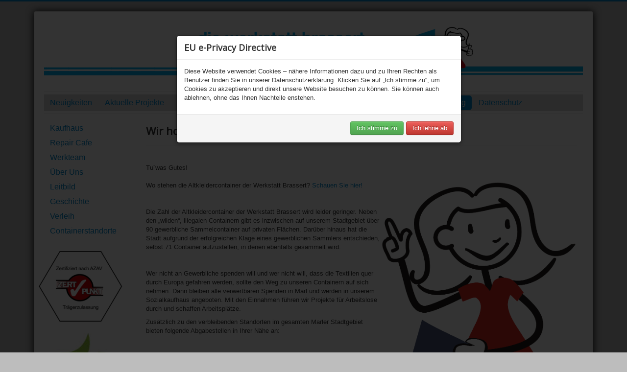

--- FILE ---
content_type: text/html; charset=utf-8
request_url: https://werkstatt-brassert.de/index.php/abholung
body_size: 4456
content:
<!DOCTYPE html>
<html lang="en-gb" dir="ltr">
<head>
	<meta name="viewport" content="width=device-width, initial-scale=1.0" />
	<meta charset="utf-8" />
	<base href="https://werkstatt-brassert.de/index.php/abholung" />
	<meta name="author" content="Super User" />
	<meta name="generator" content="Joomla! - Open Source Content Management" />
	<title>Kleidersammlung</title>
	<link href="/templates/protostar/favicon.ico" rel="shortcut icon" type="image/vnd.microsoft.icon" />
	<link href="/plugins/system/jce/css/content.css?6ded77743a1df1ddce08c1cfb23876c5" rel="stylesheet" />
	<link href="/templates/protostar/css/template.css?6ded77743a1df1ddce08c1cfb23876c5" rel="stylesheet" />
	<link href="https://fonts.googleapis.com/css?family=Open+Sans" rel="stylesheet" />
	<link href="/media/plg_system_eprivacy/css/definitions.min.css?6ded77743a1df1ddce08c1cfb23876c5" rel="stylesheet" />
	<style>

	h1, h2, h3, h4, h5, h6, .site-title {
		font-family: 'Open Sans', sans-serif;
	}
	body.site {
		border-top: 3px solid #0088cc;
		background-color: #bdbdbd;
	}
	a {
		color: #0088cc;
	}
	.nav-list > .active > a,
	.nav-list > .active > a:hover,
	.dropdown-menu li > a:hover,
	.dropdown-menu .active > a,
	.dropdown-menu .active > a:hover,
	.nav-pills > .active > a,
	.nav-pills > .active > a:hover,
	.btn-primary {
		background: #0088cc;
	}.plg_system_eprivacy_module .plg_system_eprivacy_message {
border:1px solid #a9a900;
background-color:#ffffe1;
padding:5px;
}
.plg_system_eprivacy_module .plg_system_eprivacy_message button.plg_system_eprivacy_agreed {
color:#000;
background-color:#0f0;
}
.plg_system_eprivacy_module .plg_system_eprivacy_message button.plg_system_eprivacy_declined {
color:#fff;
background-color:#f00;
}
.plg_system_eprivacy_module div.plg_system_eprivacy_accepted,
.plg_system_eprivacy_module div.plg_system_eprivacy_declined {
overflow:hidden;
border: 1px solid #ccc;
color: #999;
vertical-align:middle;

padding:5px;
}
.plg_system_eprivacy_module div.plg_system_eprivacy_accepted button,

.plg_system_eprivacy_module div.plg_system_eprivacy_declined button {
float:right;
}
	</style>
	<script type="application/json" class="joomla-script-options new">{"csrf.token":"d40f007d41f1f10f90e396c09191079e","system.paths":{"root":"","base":""},"joomla.jtext":{"PLG_SYS_EPRIVACY_JSMESSAGE":"By clicking OK, you are accepting cookies.","PLG_SYS_EPRIVACY_MESSAGE":"Diese Website verwendet Cookies \u2013 n\u00e4here Informationen dazu und zu Ihren Rechten als Benutzer finden Sie in unserer Datenschutzerkl\u00e4rung. Klicken Sie auf \u201eIch stimme zu\u201c, um Cookies zu akzeptieren und direkt unsere Website besuchen zu k\u00f6nnen. Sie k\u00f6nnen auch ablehnen, ohne das Ihnen Nachteile enstehen.","PLG_SYS_EPRIVACY_TH_COOKIENAME":"Cookie Name","PLG_SYS_EPRIVACY_TH_COOKIEDOMAIN":"Domain","PLG_SYS_EPRIVACY_TH_COOKIEDESCRIPTION":"Description","PLG_SYS_EPRIVACY_TD_SESSIONCOOKIE":"Session Cookie","PLG_SYS_EPRIVACY_TD_SESSIONCOOKIE_DESC":"The session cookie is required for authentication, preference tracking, and other necessary functions to fully engage with this website.  The name of the session cookie is randomly generated.","PLG_SYS_EPRIVACY_MESSAGE_TITLE":"EU e-Privacy Directive","PLG_SYS_EPRIVACY_POLICYTEXT":"View Privacy Policy","PLG_SYS_EPRIVACY_LAWLINK_TEXT":"EU Vorlage anzeigen","PLG_SYS_EPRIVACY_AGREE":"Ich stimme zu","PLG_SYS_EPRIVACY_DECLINE":"Ich lehne ab","PLG_SYS_EPRIVACY_CONFIRMUNACCEPT":"Alle Cookies dieser Website werden gel\u00f6scht. Sind sie sicher?"},"plg_system_eprivacy":{"displaytype":"modal","autoopen":true,"accepted":false,"root":"\/index.php","cookies":{"sessioncookie":false,"accepted":[]},"cookie":{"domain":".werkstatt-brassert.de","path":null},"loginlinks":[],"country":"not detected","cookieregex":[]}}</script>
	<script src="/media/jui/js/jquery.min.js?6ded77743a1df1ddce08c1cfb23876c5"></script>
	<script src="/media/jui/js/jquery-noconflict.js?6ded77743a1df1ddce08c1cfb23876c5"></script>
	<script src="/media/jui/js/jquery-migrate.min.js?6ded77743a1df1ddce08c1cfb23876c5"></script>
	<script src="/media/system/js/caption.js?6ded77743a1df1ddce08c1cfb23876c5"></script>
	<script src="/media/jui/js/bootstrap.min.js?6ded77743a1df1ddce08c1cfb23876c5"></script>
	<script src="/templates/protostar/js/template.js?6ded77743a1df1ddce08c1cfb23876c5"></script>
	<!--[if lt IE 9]><script src="/media/jui/js/html5.js?6ded77743a1df1ddce08c1cfb23876c5"></script><![endif]-->
	<script src="/media/plg_system_eprivacy/js/base64.min.js?6ded77743a1df1ddce08c1cfb23876c5"></script>
	<script src="/media/plg_system_eprivacy/js/eprivacy.class.min.js?6ded77743a1df1ddce08c1cfb23876c5"></script>
	<script src="/media/system/js/core.js?6ded77743a1df1ddce08c1cfb23876c5"></script>
	<script>
jQuery(window).on('load',  function() {
				new JCaption('img.caption');
			});
	</script>

</head>
<body class="site com_content view-article no-layout no-task itemid-140">
	<!-- Body -->
	<div class="body" id="top">
		<div class="container">
			<!-- Header -->
			<header class="header" role="banner">
				<div class="header-inner clearfix">
					<a class="brand pull-left" href="/">
						<img src="https://werkstatt-brassert.de/images/headerwb.png" alt="die werkstatt brassert gGmbH" />											</a>
					<div class="header-search pull-right">
						
					</div>
				</div>
			</header>
							<nav class="navigation" role="navigation">
					<div class="navbar pull-left">
						<a class="btn btn-navbar collapsed" data-toggle="collapse" data-target=".nav-collapse">
							<span class="element-invisible">Toggle Navigation</span>
							<span class="icon-bar"></span>
							<span class="icon-bar"></span>
							<span class="icon-bar"></span>
						</a>
					</div>
					<div class="nav-collapse">
						<ul class="nav menu nav-pills navTop mod-list">
<li class="item-101 default"><a href="/index.php" class="navTop">Neuigkeiten</a></li><li class="item-106"><a href="/index.php/aktuelle-projekte" class="navTop">Aktuelle Projekte</a></li><li class="item-104"><a href="/index.php/ansprechpartner" class="navTop">Ansprechpartner</a></li><li class="item-119"><a href="/index.php/anfahrt" class="navTop">Anfahrt</a></li><li class="item-126"><a href="/index.php/geschaeftszeiten" class="navTop">Geschäftszeiten</a></li><li class="item-105"><a href="/index.php/impressum" class="navTop">Impressum</a></li><li class="item-140 current active"><a href="/index.php/abholung" >Kleidersammlung</a></li><li class="item-144"><a href="/index.php/datenschutz" class="navTop">Datenschutz</a></li></ul>

					</div>
				</nav>
								<div class="moduletable">
						<div class="plg_system_eprivacy_module">
        <div class="plg_system_eprivacy_message" style="display:none">
                <p>Diese Website verwendet Cookies – nähere Informationen dazu und zu Ihren Rechten als Benutzer finden Sie in unserer Datenschutzerklärung. Klicken Sie auf „Ich stimme zu“, um Cookies zu akzeptieren und direkt unsere Website besuchen zu können. Sie können auch ablehnen, ohne das Ihnen Nachteile enstehen.</p>
                                <button class="plg_system_eprivacy_agreed">Ich stimme zu</button>
        <button class="plg_system_eprivacy_declined">Ich lehne ab</button>
    </div>
    <div class="plg_system_eprivacy_declined" style="display:none">
        <p>
            <button class="plg_system_eprivacy_reconsider">Cookie Einstellungen ändern</button> 
            Sie haben der Verwendung von Cookies nicht zugestimmt, diese Einstellung können Sie jederzeit ändern.        </p>
    </div>
        <div class="plg_system_eprivacy_accepted" style="display:none">
        <p>
            <button class="plg_system_eprivacy_reconsider">Cookie Einstellungen ändern</button> 
            <button class="plg_system_eprivacy_accepted">Cookies entfernen</button> 
            Sie haben der Verwendung von Cookies zugestimmt, diese Einstellung können Sie jederzeit ändern.        </p>
    </div>
</div>
<div id="plg_system_eprivacy" style="display:none"></div>		</div>
	
			<div class="row-fluid">
									<!-- Begin Sidebar -->
					<div id="sidebar" class="span3">
						<div class="sidebar-nav">
									<div class="moduletable">
						<ul class="nav menu mod-list">
<li class="item-110"><a href="/index.php/unsere-arbeit" class="navLeft">Kaufhaus</a></li><li class="item-111"><a href="/index.php/schacht-8" class="navLeft">Repair Cafe</a></li><li class="item-137"><a href="/index.php/werkteam" class="navLeft">Werkteam</a></li><li class="item-108"><a href="/index.php/ueber-uns" class="navLeft">Über Uns</a></li><li class="item-109"><a href="/index.php/leitbild" class="navLeft">Leitbild</a></li><li class="item-118"><a href="/index.php/geschichte" class="navLeft">Geschichte</a></li><li class="item-125"><a href="/index.php/test" class="navLeft">Verleih</a></li><li class="item-143"><a href="/index.php/fv" class="navLeft">Containerstandorte</a></li><li class="item-188"><a href="/www.werkstatt-brassert.de" class="polar"><img src="/images/zav2.png" alt=".." /></a></li><li class="item-189"><a href="https://reusedeutschland.org/" ><img src="/images/reuse._small2.jpg" alt="..." /></a></li></ul>
		</div>
	
						</div>
					</div>
					<!-- End Sidebar -->
								<main id="content" role="main" class="span9">
					<!-- Begin Content -->
					
					<div id="system-message-container">
	</div>

					<div class="item-page" itemscope itemtype="https://schema.org/Article">
	<meta itemprop="inLanguage" content="en-GB" />
	
		
			<div class="page-header">
		<h2 itemprop="headline">
			Wir holen die Altkleider auch bei Ihnen ab		</h2>
							</div>
					
		
	
	
		
								<div itemprop="articleBody">
		<p>&nbsp;</p>
<p>Tu´was Gutes!<br /> <br /> Wo stehen die Altkleidercontainer der Werkstatt Brassert? <a href="/index.php/2-uncategorised/60-containerstandorte">Schauen Sie hier!</a><img style="float: right;" src="/images/männchen.png" alt="männchen" width="400" height="656" /></p>
<p>&nbsp;</p>
<p>Die Zahl der Altkleidercontainer der Werkstatt Brassert wird leider geringer. Neben den „wilden“, illegalen Containern gibt es inzwischen auf unserem Stadtgebiet über 90 gewerbliche Sammelcontainer auf privaten Flächen. Darüber hinaus hat die Stadt aufgrund der erfolgreichen Klage eines gewerblichen Sammlers entschieden, selbst 71 Container aufzustellen, in denen ebenfalls gesammelt wird.</p>
<p>&nbsp;</p>
<p>Wer nicht an Gewerbliche spenden will und wer nicht will, dass die Textilien quer durch Europa gefahren werden, sollte den Weg zu unseren Containern auf sich nehmen. Dann bleiben alle verwertbaren Spenden in Marl und werden in unserem Sozialkaufhaus angeboten. Mit den Einnahmen führen wir Projekte für Arbeitslose durch und schaffen Arbeitsplätze.</p>
<p>Zusätzlich zu den verbleibenden Standorten im gesamten Marler Stadtgebiet bieten folgende Abgabestellen in Ihrer Nähe an:</p>
<p>&nbsp;</p>
<p>Kaufhaus<br />Lassallestraße 13, 45770 Marl</p>
<p>Sortierung<br />Zechenstraße 13, 45772 Marl</p>
<p>Schacht 8<br />Loemühlenweg 8 – 10, 45770 Marl</p>
<p>&nbsp;</p>
<p>Wegbeschreibungen finden Sie <a href="/index.php/anfahrt">hier</a>.</p>
<p>Hier finden sie die <a href="/index.php/geschaeftszeiten">Öffnungszeiten</a>.</p>
<p>&nbsp;</p>
<p>Für alle, die diese Möglichkeiten nicht nutzen können, gibt es jetzt auch die</p>
<p><span style="font-size: 18pt;"><strong>MOBILE ALTKLEIDERSAMMLUNG</strong></span></p>
<p>Für einen Abholtermin nehmen Sie Kontakt mit uns auf:</p>
<p>Telefon: 02365 / 97 30 22</p>
<p>E-Mail: <span id="cloak67495f8ac85052868e7b50cf8621402c">This email address is being protected from spambots. You need JavaScript enabled to view it.</span><script type='text/javascript'>
				document.getElementById('cloak67495f8ac85052868e7b50cf8621402c').innerHTML = '';
				var prefix = '&#109;a' + 'i&#108;' + '&#116;o';
				var path = 'hr' + 'ef' + '=';
				var addy67495f8ac85052868e7b50cf8621402c = '&#97;ltkl&#101;&#105;d&#101;r' + '&#64;';
				addy67495f8ac85052868e7b50cf8621402c = addy67495f8ac85052868e7b50cf8621402c + 'w&#101;rkst&#97;tt-br&#97;ss&#101;rt' + '&#46;' + 'd&#101;';
				var addy_text67495f8ac85052868e7b50cf8621402c = '&#97;ltkl&#101;&#105;d&#101;r' + '&#64;' + 'w&#101;rkst&#97;tt-br&#97;ss&#101;rt' + '&#46;' + 'd&#101;';document.getElementById('cloak67495f8ac85052868e7b50cf8621402c').innerHTML += '<a ' + path + '\'' + prefix + ':' + addy67495f8ac85052868e7b50cf8621402c + '\'>'+addy_text67495f8ac85052868e7b50cf8621402c+'<\/a>';
		</script></p>
<p><a href="/../">www.werkstatt-brassert.de</a></p> 	</div>

	
							</div>

					<div class="clearfix"></div>
					
					<!-- End Content -->
				</main>
							</div>
		</div>
	</div>
	<!-- Footer -->
	<footer class="footer" role="contentinfo">
		<div class="container">
			<hr />
			
			<p class="pull-right">
				<a href="#top" id="back-top">
					Back to Top				</a>
			</p>
			<p>
				&copy; 2025 die werkstatt brassert gGmbH			</p>
		</div>
	</footer>
	
<div id="eprivacyModal" tabindex="-1" class="modal hide fade" data-backdrop="static" data-keyboard="false">
	<div class="modal-header">
				<h3>EU e-Privacy Directive</h3>
	</div>
<div class="modal-body">
	<p>Diese Website verwendet Cookies – nähere Informationen dazu und zu Ihren Rechten als Benutzer finden Sie in unserer Datenschutzerklärung. Klicken Sie auf „Ich stimme zu“, um Cookies zu akzeptieren und direkt unsere Website besuchen zu können. Sie können auch ablehnen, ohne das Ihnen Nachteile enstehen.</p></div>
<div class="modal-footer">
	<button class="plg_system_eprivacy_agreed btn btn-success">Ich stimme zu</button><button class="plg_system_eprivacy_declined btn btn-danger">Ich lehne ab</button></div>
</div>

</body>
</html>
